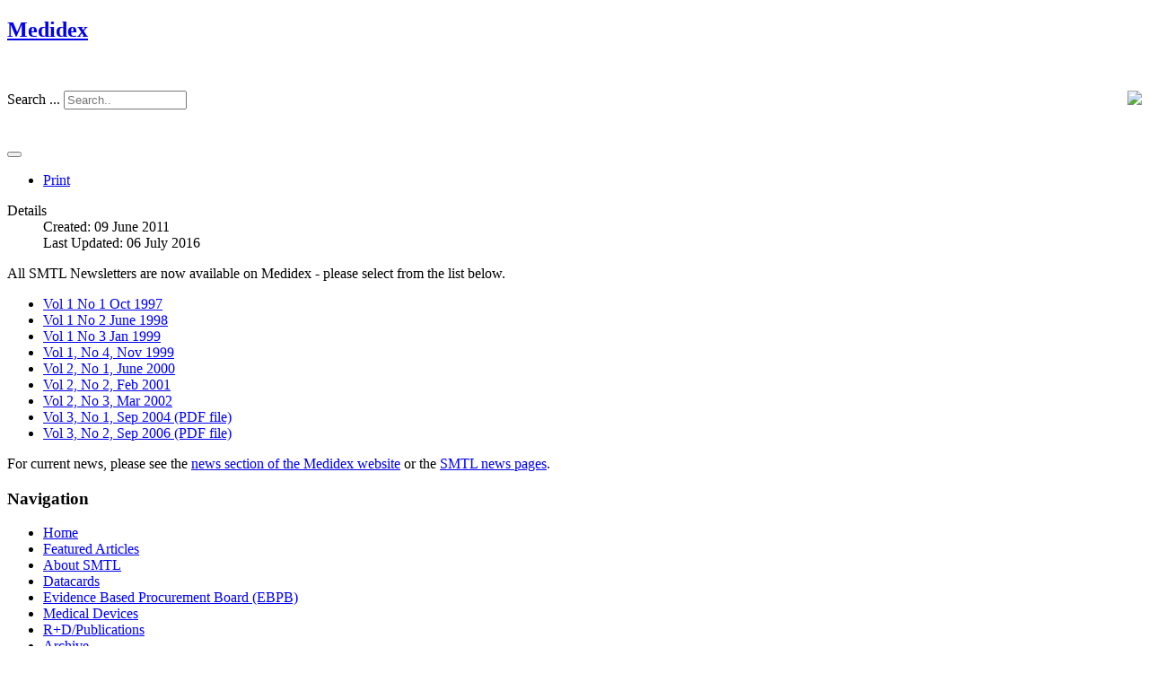

--- FILE ---
content_type: text/html; charset=utf-8
request_url: http://www.medidex.com/archive/765-smtl-newsletters.html
body_size: 4806
content:
<!DOCTYPE html>
	<html lang="en-GB" dir="ltr">
		<head>
			<base href="http://www.medidex.com/archive/765-smtl-newsletters.html" />
	<meta http-equiv="content-type" content="text/html; charset=utf-8" />
	<meta name="keywords" content="UKAS, medical device testing, smtl, laboratory, surgical dressings testing gloves hydrocolloids stockings compression hosiery alginates QA QC environmental particulates monitoring bandages" />
	<meta name="author" content="Pete Phillips" />
	<meta name="description" content="Medidex - The Medical Device Index" />
	<meta name="generator" content="Joomla! - Open Source Content Management" />
	<title>SMTL Newsletters Archive</title>
	<link href="/templates/js_optimus_free/favicon.ico" rel="shortcut icon" type="image/vnd.microsoft.icon" />
	<link href="http://www.medidex.com/component/search/?Itemid=336&amp;catid=52&amp;id=765&amp;format=opensearch" rel="search" title="Search Medidex" type="application/opensearchdescription+xml" />
	<link href="http://www.medidex.com/templates/js_optimus_free/wright/fontawesome/css/font-awesome.min.css" rel="stylesheet" type="text/css" />
	<link href="http://www.medidex.com/templates/js_optimus_free/wright/css/reset.css" rel="stylesheet" type="text/css" />
	<link href="http://www.medidex.com/templates/js_optimus_free/wright/css/layout.css" rel="stylesheet" type="text/css" />
	<link href="http://www.medidex.com/templates/js_optimus_free/wright/css/typography.css" rel="stylesheet" type="text/css" />
	<link href="http://www.medidex.com/templates/js_optimus_free/wright/css/joomla30.css" rel="stylesheet" type="text/css" />
	<link href="http://www.medidex.com/templates/js_optimus_free/css/1_template.css" rel="stylesheet" type="text/css" />
	<link href="http://www.medidex.com/templates/js_optimus_free/css/2_nav.css" rel="stylesheet" type="text/css" />
	<link href="http://www.medidex.com/templates/js_optimus_free/css/3_joomla.css" rel="stylesheet" type="text/css" />
	<link href="http://www.medidex.com/templates/js_optimus_free/css/4_fluid.css" rel="stylesheet" type="text/css" />
	<link href="http://www.medidex.com/templates/js_optimus_free/css/5_800.css" rel="stylesheet" type="text/css" />
	<link href="http://www.medidex.com/templates/js_optimus_free/css/style-green.css" rel="stylesheet" type="text/css" />
	<link href="/media/plg_system_eprivacy/css/ribbon.css" rel="stylesheet" type="text/css" />
	<style type="text/css">
.plg_system_eprivacy_module .plg_system_eprivacy_message {
border:1px solid #a9a900;
background-color:#ffffe1;
padding:5px;
}
.plg_system_eprivacy_module .plg_system_eprivacy_message button.plg_system_eprivacy_agreed {
color:#000;
background-color:#0f0;
}
.plg_system_eprivacy_module .plg_system_eprivacy_message button.plg_system_eprivacy_declined {
color:#fff;
background-color:#f00;
}
.plg_system_eprivacy_module div.plg_system_eprivacy_accepted,
.plg_system_eprivacy_module div.plg_system_eprivacy_declined {
overflow:hidden;
border: 1px solid #ccc;
color: #999;
vertical-align:middle;

padding:5px;
}
.plg_system_eprivacy_module div.plg_system_eprivacy_accepted button,

.plg_system_eprivacy_module div.plg_system_eprivacy_declined button {
float:right;
}.activebar-container {
background-color:#ffffe1;
border-bottom:1px solid #000000;
color:#000;
}
.activebar-container p {
margin:5px;
text-align:left;
}
.activebar-container button {
float:right;
clear:none;
margin:5px 10px;
padding:5px 10px;
}
.activebar-container button.decline {
color:#fff;
background-color:#f00;
}
.activebar-container button.accept {
color:#000;
background-color:#0f0;
}
.activebar-container ul.links,.activebar-container ul.links li {
display:block;
}
.activebar-container ul.links li {
margin:0 5px;
float:left;
clear:none;
}
#plg_system_eprivacy { width:0px;height:0px;clear:none; BEHAVIOR: url(#default#userdata); }
div.mod_search87 input[type="search"]{ width:auto; }
	</style>
	<script type="application/json" class="joomla-script-options new">{"csrf.token":"25e0545597c201229f71a5df23070b27","system.paths":{"root":"","base":""},"joomla.jtext":{"PLG_SYS_EPRIVACY_MESSAGE":"This website uses cookies to manage authentication, navigation, and other functions.  By using our website, you agree that we can place these types of cookies on your device.","PLG_SYS_EPRIVACY_POLICYTEXT":"View Privacy Policy","PLG_SYS_EPRIVACY_LAWLINK_TEXT":"View e-Privacy Directive Documents","PLG_SYS_EPRIVACY_AGREE":"I agree","PLG_SYS_EPRIVACY_DECLINE":"I decline","PLG_SYS_EPRIVACY_CONFIRMUNACCEPT":"Performing this action will remove all cookies set by this website.  Third party cookies will no longer communicate to their parent sites, but cannot be removed by this website and must be removed by other means.\n\nAre you sure you want to disable and remove cookies?"}}</script>
	<script src="/media/jui/js/jquery.min.js?2371eb61a04a8f96c239c9544d4f363e" type="text/javascript"></script>
	<script src="/media/jui/js/jquery-noconflict.js?2371eb61a04a8f96c239c9544d4f363e" type="text/javascript"></script>
	<script src="/media/jui/js/jquery-migrate.min.js?2371eb61a04a8f96c239c9544d4f363e" type="text/javascript"></script>
	<script src="/media/system/js/caption.js?2371eb61a04a8f96c239c9544d4f363e" type="text/javascript"></script>
	<script src="/media/jui/js/bootstrap.min.js?2371eb61a04a8f96c239c9544d4f363e" type="text/javascript"></script>
	<script src="http://www.medidex.com/templates/js_optimus_free/wright/js/utils.js" type="text/javascript"></script>
	<script src="/media/system/js/mootools-core.js?2371eb61a04a8f96c239c9544d4f363e" type="text/javascript"></script>
	<script src="/media/system/js/core.js?2371eb61a04a8f96c239c9544d4f363e" type="text/javascript"></script>
	<script src="/media/system/js/mootools-more.js?2371eb61a04a8f96c239c9544d4f363e" type="text/javascript"></script>
	<script src="/media/plg_system_eprivacy/js/mthash.js" type="text/javascript"></script>
	<script src="/media/plg_system_eprivacy/js/eprivacy.js" type="text/javascript"></script>
	<!--[if lt IE 9]><script src="/media/system/js/html5fallback.js?2371eb61a04a8f96c239c9544d4f363e" type="text/javascript"></script><![endif]-->
	<script type="text/javascript">
jQuery(window).on('load',  function() {
				new JCaption('img.caption');
			});
window.plg_system_eprivacy_options = {"displaytype":"ribbon","autoopen":true,"accepted":false,"policyurl":"","lawlink":"http:\/\/eur-lex.europa.eu\/LexUriServ\/LexUriServ.do?uri=CELEX:32002L0058:EN:NOT","version":"3.8.3","root":"http:\/\/www.medidex.com\/"};

	</script>

		</head>
		<body class="is_chrome v_131 b_helvetica h_helvetica id_336 rev_3.1.5_2.6.13.7">
			<div class="border-top"></div>
			<div id="wrap" class="center-element wrap_fluid">
				<div id="header">
					<div class="logo-wrapp">
						<div class="container_fluid clearfix">
							<div class="logo-three">
							<div class="grid_5" id="logogrid">
								<div id="logo" class="grid_5"><a href="http://www.medidex.com/" class="image"><h2>Medidex</h2><img src="http://www.medidex.com/templates/js_optimus_free/images/green/logo.png" alt="" title="" /></a></div><div id="newsflash" class="grid_7"></div><div class="clearfix"></div>
							</div>
							<div class="grid_7">
								<div class="top">
								<div class="top-wrapper">
								<div class="grid">		<div class="moduletable">
						

<div class="custom"  >
	<p style="text-align: right;"><img src="/images/stories/microscope-header_green.png" border="0" style="border: 0; float: right;" /></p></div>
		</div>
	</div>
								<div class="clr"></div>
								</div>

								</div>
															</div>
						</div>
						</div>
					</div>
					<div class="log-b-repeat">
						<div class="log-b-right">
							<div class="log-b-left"></div>
						</div>
					</div>
					<div id="mbar">
						<div id="nav">
							<div class="nav-left">
								<div id="menu_wrap" class="">
	<nav id="menu" class="grid_12">
		<div class="search mod_search87">
	<form action="/archive.html" method="post" class="form-inline">
		<label for="mod-search-searchword87" class="element-invisible">Search ...</label> <input name="searchword" id="mod-search-searchword87" maxlength="200"  class="inputbox search-query input-medium" type="search" size="15" placeholder="Search.." />		<input type="hidden" name="task" value="search" />
		<input type="hidden" name="option" value="com_search" />
		<input type="hidden" name="Itemid" value="336" />
	</form>
</div>

	</nav>
</div>
							</div>
							<div class="clear">
								&nbsp;
							</div>
						</div>
					</div>
				</div>
				<div class="container_fluid clearfix">
										<div class="clear">
						&nbsp;
					</div>
					<div class="mainbody container_fluid">
						<div class="clear"></div>
						<section class="grid_10 push_2" id="main">
							<div id="system-message-container">
	</div>
<div class="item-page" itemscope itemtype="https://schema.org/Article">
	<meta itemprop="inLanguage" content="en-GB" />
	
		
								
<div class="icons">
	
					<div class="btn-group pull-right">
				<button class="btn dropdown-toggle" type="button" id="dropdownMenuButton-765" aria-label="User tools"
				data-toggle="dropdown" aria-haspopup="true" aria-expanded="false">
					<span class="icon-cog" aria-hidden="true"></span>
					<span class="caret" aria-hidden="true"></span>
				</button>
								<ul class="dropdown-menu" aria-labelledby="dropdownMenuButton-765">
											<li class="print-icon"> <a href="/archive/765-smtl-newsletters.html?tmpl=component&amp;print=1" title="Print article < SMTL Newsletters Archive >" onclick="window.open(this.href,'win2','status=no,toolbar=no,scrollbars=yes,titlebar=no,menubar=no,resizable=yes,width=640,height=480,directories=no,location=no'); return false;" rel="nofollow">			<span class="icon-print" aria-hidden="true"></span>
		Print	</a> </li>
																			</ul>
			</div>
		
	</div>
			
		
						<dl class="article-info muted">

		
			<dt class="article-info-term">
									Details							</dt>

			
			
			
			
			
		
												<dd class="create">
					<span class="icon-calendar" aria-hidden="true"></span>
					<time datetime="2011-06-09T08:56:23+00:00" itemprop="dateCreated">
						Created: 09 June 2011					</time>
			</dd>			
										<dd class="modified">
				<span class="icon-calendar" aria-hidden="true"></span>
				<time datetime="2016-07-06T11:26:35+00:00" itemprop="dateModified">
					Last Updated: 06 July 2016				</time>
			</dd>			
						</dl>
	
	
		
									<div itemprop="articleBody">
		<p>All SMTL Newsletters are now available on Medidex - please select from the list below.</p>
<ul>
<li><a href="http://www.medidex.com/archive/764-smtl-newsletter-vol-1-no1-oct-1997.html">Vol 1 No 1 Oct 1997</a></li>
<li><a href="http://www.medidex.com/archive/766-smtl-newsletter-volume-1-issue-2-june-1998.html">Vol 1 No 2 June 1998</a></li>
<li><a href="http://www.medidex.com/archive/767-smtl-newsletter-volume-1-issue-3-jan-1999.html">Vol 1 No 3 Jan 1999</a></li>
<li><a href="http://www.medidex.com/archive/768-smtl-newsletter-volume-1-issue-4-november-1999.html">Vol 1, No 4, Nov 1999</a></li>
<li><a href="http://www.medidex.com/archive/769-smtl-newsletter-volume-2-no-1-june-2000.html">Vol 2, No 1, June 2000</a></li>
<li><a href="http://www.medidex.com/archive/770-smtl-newsletter-volume-2-no-2-february-2001.html">Vol 2, No 2, Feb 2001</a></li>
<li><a href="http://www.medidex.com/archive/771-smtl-newsletter-volume-2-issue-3-march-2002.html">Vol 2, No 3, Mar 2002</a></li>
<li><a href="/images/newsletters/volume3-issue1-sep-2004.pdf" target="_blank">Vol 3, No 1, Sep 2004 (PDF file)</a></li>
<li><a href="/images/newsletters/volume3-issue2-sep-2006.pdf" target="_blank">Vol 3, No 2, Sep 2006 (PDF file)</a></li>
</ul>
<p>For current news, please see the&nbsp;<a href="/news">news section of the Medidex website</a>&nbsp;or the&nbsp;<a href="http://smtl.co.uk/news/">SMTL news pages</a>.</p> 	</div>

	
							</div>

						</section>
												<aside class="grid_2 pull_10" id="sidebar1">
							<div class="grid"><div class="module grid">
  <div class="pad4">
  	<div class="pad5">
  		<div class="pad6"></div>
  	</div>
  </div>
  
  <div class="pad">
  	<div class="pad2">
  		<div class="pad3">
  			<div class="pad-title">
    <h3><span>Navigation</span></h3>
  <div class="clr"></div>
    </div>
  
			<ul class="nav menu-sidenav">
<li class="item-332 default"><a href="/" >Home</a></li><li class="item-378"><a href="/featured-articles.html" >Featured Articles</a></li><li class="item-333"><a href="/about-smtl.html" >About SMTL</a></li><li class="item-335"><a href="/datacards.html" >Datacards</a></li><li class="item-382"><a href="/evidence-based-procurement-board-ebpb.html" >Evidence Based Procurement Board (EBPB)</a></li><li class="item-337"><a href="/medical-devices.html" >Medical Devices</a></li><li class="item-334"><a href="/research.html" >R+D/Publications</a></li><li class="item-336 current active"><a href="/archive.html" >Archive</a></li><li class="item-369"><a href="/medidex-sitemap.html" >Medidex Sitemap</a></li><li class="item-338"><a href="/contact-us.html" >Contact Us</a></li></ul>
	  
       </div>
  	</div> 
  </div>
  <div class="pad7">
  	<div class="pad8">
  		<div class="pad9"></div>
  	</div>
  </div>
</div>
<div class="module grid">
  <div class="pad4">
  	<div class="pad5">
  		<div class="pad6"></div>
  	</div>
  </div>
  
  <div class="pad">
  	<div class="pad2">
  		<div class="pad3">
  			<div class="pad-title">
    <h3><span><a href="/news.html">News</a></h3>
  <div class="clr"></div>
    </div>
  
			<ul class="latestnews">
	<li itemscope itemtype="https://schema.org/Article">
		<a href="/news/892-news-single-use-screws-and-plates-2023-update.html" itemprop="url">
			<span itemprop="name">
				Single-use screws and plates - 2023 update			</span>
		</a>
	</li>
	<li itemscope itemtype="https://schema.org/Article">
		<a href="/news/889-news-dacc-advice-jan2023.html" itemprop="url">
			<span itemprop="name">
				Evidence review and advice for DACC coated dressings from EBPB (Jan 2023)			</span>
		</a>
	</li>
	<li itemscope itemtype="https://schema.org/Article">
		<a href="/news/887-news-uro-tainer-advice-feb2022.html" itemprop="url">
			<span itemprop="name">
				Evidence review and advice for Uro-tainer polihexanide from EBPB (Feb 2022)			</span>
		</a>
	</li>
	<li itemscope itemtype="https://schema.org/Article">
		<a href="/news/885-news-atraumatic-dlp-may-2021.html" itemprop="url">
			<span itemprop="name">
				Atraumatic Diagnostic Lumbar Puncture advice from EBPB (May 2021)			</span>
		</a>
	</li>
	<li itemscope itemtype="https://schema.org/Article">
		<a href="/news/883-interim-guidance-reprocessing-respirators-covid-19.html" itemprop="url">
			<span itemprop="name">
				Reprocessing of reusable face masks respirators during Covid 19 - interim advice			</span>
		</a>
	</li>
</ul>
	  
       </div>
  	</div> 
  </div>
  <div class="pad7">
  	<div class="pad8">
  		<div class="pad9"></div>
  	</div>
  </div>
</div>
<div class="module grid">
  <div class="pad4">
  	<div class="pad5">
  		<div class="pad6"></div>
  	</div>
  </div>
  
  <div class="pad">
  	<div class="pad2">
  		<div class="pad3">
  			<div class="pad-title">
    <h3><span><a href="/contact-us.html">Contact Us</a></h3>
  <div class="clr"></div>
    </div>
  
			

<div class="custom"  >
	<p>The Surgical Materials Testing Laboratory <br /> Bridgend, South Wales, UK. <br /> +44 (0)1656 752820 <br /><a href="mailto:smtl.info@wales.nhs.uk">smtl.info@wales.nhs.uk</a></p></div>
	  
       </div>
  	</div> 
  </div>
  <div class="pad7">
  	<div class="pad8">
  		<div class="pad9"></div>
  	</div>
  </div>
</div>
</div>
							<div class="clearmargin"></div>
						</aside>
												
						<div class="clear"></div>
						<div id="bottom">
							<div class="grid"></div>
						</div>
					</div>
				</div>
				<div id="footer">
					<div class="footer-int">
						<div class="grid">		<div class="moduletable">
						<ul class="nav menu">
<li class="item-74 divider"><span class="separator ">Group Sites:</span>
</li><li class="item-63"><a href="http://www.dressings.org" >Dressings.org</a></li><li class="item-64"><a href="http://www.worldwidewounds.com" >World Wide Wounds</a></li><li class="item-103"><a href="http://smtl.co.uk" >The Surgical Materials Testing Laboratory</a></li></ul>
		</div>
	</div>
					</div>
				</div>

			</div>
			<div class="center-element center wrap_fluid">
				<a style = "text-indent:0;background:none;" class="joomlashack" href="http://www.joomlashack.com/joomla-templates"><img src="/./templates/js_optimus_free/wright/images/jscright.png" alt ="Joomla Templates: from JoomlaShack" /> </a>
			</div>
		</body>
	</html>